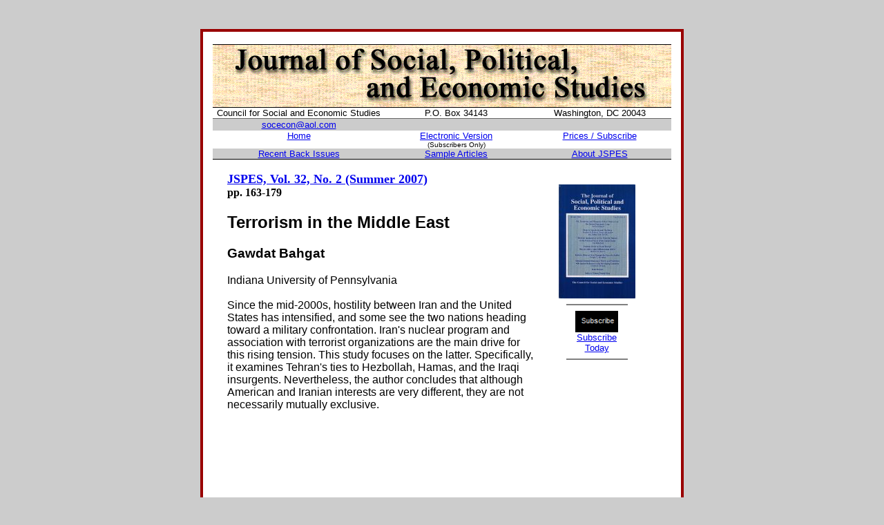

--- FILE ---
content_type: text/html
request_url: https://www.jspes.org/summer2007_bahgat.html
body_size: 2079
content:
<!DOCTYPE HTML PUBLIC "-//W3C//DTD HTML 4.0 Transitional//EN">
<!-- saved from url=(0065)http://web.archive.org/web/19961219032811/http://www.mankind.org/ -->
<HTML><!-- #BeginTemplate "/Templates/main.dwt" --><!-- DW6 --><!-- DW6 -->
<HEAD>


<META http-equiv=Content-Type content="text/html; charset=windows-1252">
<META
content="Roger,Pearson,Roger Pearson, race, immigration, heredity, evolution, eugenics, sex, Nordic, Anglo-Saxon, anthropology, sociobiology, crime,&#13;&#10;IQ, intelligence, nationalism, prejudice, Caucasoids, Negroids, Negroes, Mongoloids, Shockley, Freud, Malthus,&#13;&#10;Marxism, Jensen, Rushton, Gobineau, Herrnstein, Roosevelt, war, integration, population, Galton, Darwin, &#13;&#10;Germans, Romans, Greeks ,Germans, Irish, Scots, England, Celts, Irish, Teutonic, Aryan&#13;&#10;"
name=keywords>
<!AR race, immigration, heredity, evolution, eugenics, sex, Nordic, Anglo-Saxon, anthropology, sociobiology, crime,
IQ, intelligence, nationalism, prejudice, Caucasoids, Negroids, Negroes, Mongoloids, Shockley, Freud, Malthus,
Marxism, Jensen, Rushton, Gobineau, Herrnstein, Roosevelt, war, integration, population, Galton, Darwin,
Germans, Romans, Greeks ,Germans, Irish, Scots, England, Celts, Irish, Teutonic, Aryan
><!AR race, immigration, heredity, evolution, eugenics, sex, Nordic, Anglo-Saxon, anthropology, sociobiology, crime,
IQ, intelligence, nationalism, prejudice, Caucasoids, Negroids, Negroes, Mongoloids, Shockley, Freud, Malthus,
Marxism, Jensen, Rushton, Gobineau, Herrnstein, Roosevelt, war, integration, population, Galton, Darwin,
Germans, Romans, Greeks ,Germans, Irish, Scots, England, Celts, Irish, Teutonic, Aryan
><!AR race, immigration, heredity, evolution, eugenics, sex, Nordic, Anglo-Saxon, anthropology, sociobiology, crime,
IQ, intelligence, nationalism, prejudice, Caucasoids, Negroids, Negroes, Mongoloids, Shockley, Freud, Malthus,
Marxism, Jensen, Rushton, Gobineau, Herrnstein, Roosevelt, war, integration, population, Galton, Darwin,
Germans, Romans, Greeks ,Germans, Irish, Scots, England, Celts, Irish, Teutonic, Aryan
>
<META content="MSHTML 6.00.2719.2200" name=GENERATOR>
<style type="text/css">
A:link.nounderline {text-decoration: none}
.editorialink {font-family: Arial, Helvetica, sans-serif; font-size: large; font-style: normal; font-weight: normal; font-variant: normal; text-transform: none; color: #000000; text-decoration: none}
a {  }
</style>
<link rel="stylesheet" href="/fonts.css">
</HEAD>
<BODY text=#000000 vLink=#0000ee link=#0000ee bgColor=#CCCCCC>
<CENTER>
  <p> <br>
  </p>
  <table width="700" border="3" cellspacing="0" cellpadding="0" bordercolor="#990000">
    <tr valign="top" bgcolor="#FFFFFF">
      <td height="534">
        <table width="100%" border="0" cellspacing="0" cellpadding="0" bordercolor="#000000" align="center">
          <tr bgcolor="#FFFFFF">
            <td colspan="3" height="69">
              <div align="center"> <br>
                <table width="664" border="0" cellpadding="0" cellspacing="0">
                  <tr height="1">
                    <td bgcolor="black" colspan="3"></td>
                  </tr>
                  <tr>
                    <td colspan="3">
                      <div align="center"><img src="/images/banner_shadow.gif" width="664" height="90"></div>                    </td>
                  </tr>
                  <tr height="1">
                    <td bgcolor="black" colspan="3"></td>
                  </tr>
                  <tr>
                    <td align=center width="256" bgcolor="#FFFFFF"><font size="-1">Council
                      for Social and Economic Studies</font></td>
                    <td align=center width="212" bgcolor="#FFFFFF"><font size="-1">P.O. Box 34143</font></td>
                    <td align=center width="212" bgcolor="#FFFFFF"><font size="-1">Washington,
                      DC 20043</font></td>
                  </tr>
                  <tr bgcolor="#666666">
                    <td align=center colspan="3" height="1"></td>
                  </tr>
                  <tr>
                    <td align=center width="256" bgcolor="#CCCCCC" height="17"><font size="-1"><a href="mailto:socecon@aol.com">socecon@aol.com</a></font></td>
                    <td align=center width="212" bgcolor="#CCCCCC" height="17"><font size="-1">
                       </font></td>
                    <td align=center width="212" bgcolor="#CCCCCC" height="17"><font size="-1">
                       </font></td>
                  </tr>
                  <tr bordercolor="#FFFFFF" bgcolor="#FFFFFF">
                    <td align=center width="256" valign="top"><font size="-1"><a href="/index.html">Home</a></font></td>
                    <td align=center width="212" valign="top"><a href="/online.html"><font size="-1">Electronic
                      Version</font></a><br>
                      <font size="-2">(Subscribers Only)</font></td>
                    <td align=center width="212" valign="top"><font size="-1"><a href="/subscribe.html">Prices / Subscribe</a></font></td>
                  </tr>
                  <tr bordercolor="#FFFFFF" bgcolor="#CCCCCC">
                    <td align=center width="256"><a href="/backissues.html"><font size="-1">Recent
                      Back Issues</font></a></td>
                    <td align=center width="212"><a href="/samplearticles.html"><font size="-1">Sample Articles </font></a></td>
                    <td align=center width="212"><font size="-1"><a href="/about.html">About
                      JSPES </a></font></td>
                  </tr>
                  <tr bgcolor="black">
                    <td align=center colspan="3" height="1"></td>
                  </tr>
                </table>
                <br>
              </div>            </td>
          </tr>
        </table>
        <div align="center">
          <table width="90%" border="0" cellspacing="0" cellpadding="0">
            <tr>
              <td valign="top" colspan="3" height="128" bgcolor="#FFFFFF"><!-- #BeginEditable "content" -->
                <p align="justify"><font face="Times New Roman, Times, serif"><b><font face="Times New Roman, Times, serif"><b><font face="Times New Roman, Times, serif"><b><font face="Times New Roman, Times, serif"><b><font face="Times New Roman, Times, serif"><b><font face="Times New Roman, Times, serif"><b><font face="Times New Roman, Times, serif"><b><font face="Times New Roman, Times, serif"><b><font face="Times New Roman, Times, serif"><b><font face="Times New Roman, Times, serif"><b><font face="Times New Roman, Times, serif"><b><font face="Times New Roman, Times, serif"><b><font face="Times New Roman, Times, serif"><b><font face="Times New Roman, Times, serif"><b><font face="Times New Roman, Times, serif"><b><font face="Times New Roman, Times, serif"><b><font face="Times New Roman, Times, serif"><b><font face="Times New Roman, Times, serif"><b><font face="Times New Roman, Times, serif"><b><font face="Times New Roman, Times, serif"><b><font face="Times New Roman, Times, serif"><b><font face="Times New Roman, Times, serif"><b><font face="Times New Roman, Times, serif"><b><font face="Times New Roman, Times, serif"><b><font face="Times New Roman, Times, serif"><b><font face="Times New Roman, Times, serif"><b><font face="Times New Roman, Times, serif"><b><font face="Times New Roman, Times, serif"><b><font face="Times New Roman, Times, serif"><b><font face="Times New Roman, Times, serif"><b><font face="Times New Roman, Times, serif"><b><font face="Times New Roman, Times, serif"><b><font face="Times New Roman, Times, serif"><b><font face="Times New Roman, Times, serif"><b><font face="Times New Roman, Times, serif"><b><font face="Times New Roman, Times, serif"><b><font face="Times New Roman, Times, serif"><b><font face="Times New Roman, Times, serif"><b><font face="Times New Roman, Times, serif"><b><font face="Times New Roman, Times, serif"><b><font face="Times New Roman, Times, serif"><b><font face="Times New Roman, Times, serif"><b><font face="Times New Roman, Times, serif"><b><font face="Times New Roman, Times, serif"><b><font face="Times New Roman, Times, serif"><b><font face="Times New Roman, Times, serif"><b><font face="Times New Roman, Times, serif"><b><font face="Times New Roman, Times, serif"><b><font face="Times New Roman, Times, serif"><b><font face="Times New Roman, Times, serif"><b><font face="Times New Roman, Times, serif"><b><font face="Times New Roman, Times, serif"><b><font face="Times New Roman, Times, serif"><b><font face="Times New Roman, Times, serif"><b><font face="Times New Roman, Times, serif"><b><font face="Times New Roman, Times, serif"><b><font face="Times New Roman, Times, serif"><b><font face="Times New Roman, Times, serif"><b><font face="Times New Roman, Times, serif"><b><font face="Times New Roman, Times, serif"><b><font face="Times New Roman, Times, serif"><b><font face="Times New Roman, Times, serif"><b><font face="Times New Roman, Times, serif"><b><font face="Times New Roman, Times, serif"><b><font face="Times New Roman, Times, serif"><b><font size="+1"><a href="/summer2007.html">JSPES,
                  Vol. 32, No. 2 (Summer 2007)</a></font></b></font></b></font></b></font></b></font></b></font></b></font></b></font></b></font></b></font></b></font></b></font></b></font></b></font></b></font></b></font></b></font></b></font></b></font></b></font></b></font></b></font></b></font></b></font></b></font><font size="+1"></font></b></font></b></font></b></font></b></font></b></font></b></font></b></font></b></font></b></font></b></font></b></font></b></font></b></font></b></font></b></font></b></font></b></font></b></font></b></font></b></font><font size="+1"><br>
                  </font></b></font> pp. 163-179</b></font></b></font></b></font></b></font></b></font></b></font></b></font></b></font></b></font></b></font></b></font></b></font></b></font></b></font></b></font></b></font></b></font></b></font></b></font></b></font></p>
                <h2 align="left"><b>Terrorism in the Middle East</b></h2>
                <h3 align="left">                  Gawdat Bahgat</h3>
                <p align="left"> Indiana University of Pennsylvania<br>
                  <br>
                  Since the mid-2000s, hostility between Iran and the United States
                  has intensified, and some see the two nations heading toward
                  a military confrontation. Iran's nuclear program and association
                  with terrorist organizations are the main drive for this rising
                  tension. This study focuses on the latter. Specifically, it
                  examines Tehran's ties to Hezbollah, Hamas, and the Iraqi insurgents.
                  Nevertheless, the author concludes that although American and
                  Iranian interests are very different, they are not necessarily
                  mutually exclusive. </p>
                <div align="left">
                  <p align="center"><font face="Times New Roman, Times, serif"><i><b><br>
                    </b></i></font></p>
                  <p align="center">&nbsp;</p>
                  <p align="center">&nbsp;</p>
                </div>

<!-- #EndEditable -->
                <p align="center">&nbsp;</p>              </td>
              <td width="28%" valign="top" bgcolor="#FFFFFF">
                <div align="center"><br>
                  <img src="/images/jfall04.jpg" width="111" height="165"> <br>
                  <hr noshade width="50%">
                  <img src="/images/x-click-but01.png" width="62" height="31">
                  <br>
                  <font size="-1"><a href="/subscribe.html">Subscribe<br>
                  Today </a></font>
                  <hr noshade width="50%">

                  <!--
                  <br>
                  <br>
                  <hr noshade width="50%">
                  <br>
                  <a href="http://www.scott-townsend.com/"> <img src="../images/stbooks.jpg" width="70" height="84" border="0"></a><br>
                  <a href="http://www.scott-townsend.com/"> <font size="-1">Scott-Townsend
                  <br>
                  Books</font> </a><br>
                  <font size="-1"><br>
                  </font><br>
                  <br>
                  <br>
                  <p>&nbsp;</p>-->
                </div>              </td>
            </tr>
            <tr>
              <td valign="top" colspan="3" height="16" bgcolor="#FFFFFF"><font face="Times New Roman, Times, serif"><b><font size="+1"><br>
                </font></b></font></td>
              <td width="28%" valign="top">&nbsp;</td>
            </tr>
          </table>
        </div>      </td>
    </tr>
  </table>
  <P>
  <P>
  <H3>&nbsp;</H3>
  <H3>
    <DL>
      <DT>
      <DT>
        <P></P>
      </DT>
    </DL>
  </H3>
  <BR>
  <CENTER>
    <P>
    <H5><EM>
      <P><A href="http://www.flmarketing.com/reports/mankind/index.htm"><BR>
      </A><EM></EM>      </em></H5>
    <EM>
    <p></P>
    </EM>
  </CENTER>
</CENTER>
</BODY>
<!-- #EndTemplate --></HTML>


--- FILE ---
content_type: text/css
request_url: https://www.jspes.org/fonts.css
body_size: -31
content:
BODY, TD, P, LI, BLOCKQUOTE { 
font-family: arial,helvetica,sans-serif;
   }


